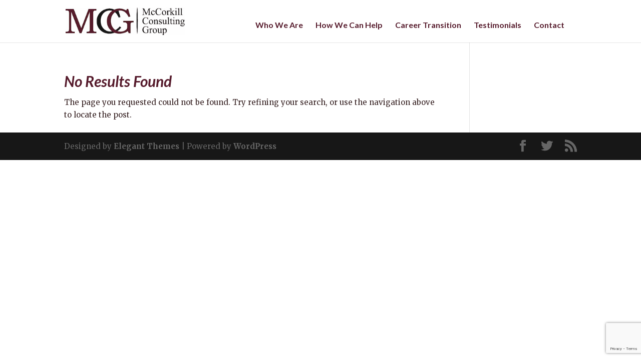

--- FILE ---
content_type: text/html; charset=utf-8
request_url: https://www.google.com/recaptcha/api2/anchor?ar=1&k=6LeBBoQUAAAAAHJa6YWKfvSGk5lIhlJAPE1i4g8q&co=aHR0cHM6Ly9tY2NvcmtpbGxjb25zdWx0aW5nLmNvbTo0NDM.&hl=en&v=PoyoqOPhxBO7pBk68S4YbpHZ&size=invisible&anchor-ms=20000&execute-ms=30000&cb=mwyckf1oolmo
body_size: 48499
content:
<!DOCTYPE HTML><html dir="ltr" lang="en"><head><meta http-equiv="Content-Type" content="text/html; charset=UTF-8">
<meta http-equiv="X-UA-Compatible" content="IE=edge">
<title>reCAPTCHA</title>
<style type="text/css">
/* cyrillic-ext */
@font-face {
  font-family: 'Roboto';
  font-style: normal;
  font-weight: 400;
  font-stretch: 100%;
  src: url(//fonts.gstatic.com/s/roboto/v48/KFO7CnqEu92Fr1ME7kSn66aGLdTylUAMa3GUBHMdazTgWw.woff2) format('woff2');
  unicode-range: U+0460-052F, U+1C80-1C8A, U+20B4, U+2DE0-2DFF, U+A640-A69F, U+FE2E-FE2F;
}
/* cyrillic */
@font-face {
  font-family: 'Roboto';
  font-style: normal;
  font-weight: 400;
  font-stretch: 100%;
  src: url(//fonts.gstatic.com/s/roboto/v48/KFO7CnqEu92Fr1ME7kSn66aGLdTylUAMa3iUBHMdazTgWw.woff2) format('woff2');
  unicode-range: U+0301, U+0400-045F, U+0490-0491, U+04B0-04B1, U+2116;
}
/* greek-ext */
@font-face {
  font-family: 'Roboto';
  font-style: normal;
  font-weight: 400;
  font-stretch: 100%;
  src: url(//fonts.gstatic.com/s/roboto/v48/KFO7CnqEu92Fr1ME7kSn66aGLdTylUAMa3CUBHMdazTgWw.woff2) format('woff2');
  unicode-range: U+1F00-1FFF;
}
/* greek */
@font-face {
  font-family: 'Roboto';
  font-style: normal;
  font-weight: 400;
  font-stretch: 100%;
  src: url(//fonts.gstatic.com/s/roboto/v48/KFO7CnqEu92Fr1ME7kSn66aGLdTylUAMa3-UBHMdazTgWw.woff2) format('woff2');
  unicode-range: U+0370-0377, U+037A-037F, U+0384-038A, U+038C, U+038E-03A1, U+03A3-03FF;
}
/* math */
@font-face {
  font-family: 'Roboto';
  font-style: normal;
  font-weight: 400;
  font-stretch: 100%;
  src: url(//fonts.gstatic.com/s/roboto/v48/KFO7CnqEu92Fr1ME7kSn66aGLdTylUAMawCUBHMdazTgWw.woff2) format('woff2');
  unicode-range: U+0302-0303, U+0305, U+0307-0308, U+0310, U+0312, U+0315, U+031A, U+0326-0327, U+032C, U+032F-0330, U+0332-0333, U+0338, U+033A, U+0346, U+034D, U+0391-03A1, U+03A3-03A9, U+03B1-03C9, U+03D1, U+03D5-03D6, U+03F0-03F1, U+03F4-03F5, U+2016-2017, U+2034-2038, U+203C, U+2040, U+2043, U+2047, U+2050, U+2057, U+205F, U+2070-2071, U+2074-208E, U+2090-209C, U+20D0-20DC, U+20E1, U+20E5-20EF, U+2100-2112, U+2114-2115, U+2117-2121, U+2123-214F, U+2190, U+2192, U+2194-21AE, U+21B0-21E5, U+21F1-21F2, U+21F4-2211, U+2213-2214, U+2216-22FF, U+2308-230B, U+2310, U+2319, U+231C-2321, U+2336-237A, U+237C, U+2395, U+239B-23B7, U+23D0, U+23DC-23E1, U+2474-2475, U+25AF, U+25B3, U+25B7, U+25BD, U+25C1, U+25CA, U+25CC, U+25FB, U+266D-266F, U+27C0-27FF, U+2900-2AFF, U+2B0E-2B11, U+2B30-2B4C, U+2BFE, U+3030, U+FF5B, U+FF5D, U+1D400-1D7FF, U+1EE00-1EEFF;
}
/* symbols */
@font-face {
  font-family: 'Roboto';
  font-style: normal;
  font-weight: 400;
  font-stretch: 100%;
  src: url(//fonts.gstatic.com/s/roboto/v48/KFO7CnqEu92Fr1ME7kSn66aGLdTylUAMaxKUBHMdazTgWw.woff2) format('woff2');
  unicode-range: U+0001-000C, U+000E-001F, U+007F-009F, U+20DD-20E0, U+20E2-20E4, U+2150-218F, U+2190, U+2192, U+2194-2199, U+21AF, U+21E6-21F0, U+21F3, U+2218-2219, U+2299, U+22C4-22C6, U+2300-243F, U+2440-244A, U+2460-24FF, U+25A0-27BF, U+2800-28FF, U+2921-2922, U+2981, U+29BF, U+29EB, U+2B00-2BFF, U+4DC0-4DFF, U+FFF9-FFFB, U+10140-1018E, U+10190-1019C, U+101A0, U+101D0-101FD, U+102E0-102FB, U+10E60-10E7E, U+1D2C0-1D2D3, U+1D2E0-1D37F, U+1F000-1F0FF, U+1F100-1F1AD, U+1F1E6-1F1FF, U+1F30D-1F30F, U+1F315, U+1F31C, U+1F31E, U+1F320-1F32C, U+1F336, U+1F378, U+1F37D, U+1F382, U+1F393-1F39F, U+1F3A7-1F3A8, U+1F3AC-1F3AF, U+1F3C2, U+1F3C4-1F3C6, U+1F3CA-1F3CE, U+1F3D4-1F3E0, U+1F3ED, U+1F3F1-1F3F3, U+1F3F5-1F3F7, U+1F408, U+1F415, U+1F41F, U+1F426, U+1F43F, U+1F441-1F442, U+1F444, U+1F446-1F449, U+1F44C-1F44E, U+1F453, U+1F46A, U+1F47D, U+1F4A3, U+1F4B0, U+1F4B3, U+1F4B9, U+1F4BB, U+1F4BF, U+1F4C8-1F4CB, U+1F4D6, U+1F4DA, U+1F4DF, U+1F4E3-1F4E6, U+1F4EA-1F4ED, U+1F4F7, U+1F4F9-1F4FB, U+1F4FD-1F4FE, U+1F503, U+1F507-1F50B, U+1F50D, U+1F512-1F513, U+1F53E-1F54A, U+1F54F-1F5FA, U+1F610, U+1F650-1F67F, U+1F687, U+1F68D, U+1F691, U+1F694, U+1F698, U+1F6AD, U+1F6B2, U+1F6B9-1F6BA, U+1F6BC, U+1F6C6-1F6CF, U+1F6D3-1F6D7, U+1F6E0-1F6EA, U+1F6F0-1F6F3, U+1F6F7-1F6FC, U+1F700-1F7FF, U+1F800-1F80B, U+1F810-1F847, U+1F850-1F859, U+1F860-1F887, U+1F890-1F8AD, U+1F8B0-1F8BB, U+1F8C0-1F8C1, U+1F900-1F90B, U+1F93B, U+1F946, U+1F984, U+1F996, U+1F9E9, U+1FA00-1FA6F, U+1FA70-1FA7C, U+1FA80-1FA89, U+1FA8F-1FAC6, U+1FACE-1FADC, U+1FADF-1FAE9, U+1FAF0-1FAF8, U+1FB00-1FBFF;
}
/* vietnamese */
@font-face {
  font-family: 'Roboto';
  font-style: normal;
  font-weight: 400;
  font-stretch: 100%;
  src: url(//fonts.gstatic.com/s/roboto/v48/KFO7CnqEu92Fr1ME7kSn66aGLdTylUAMa3OUBHMdazTgWw.woff2) format('woff2');
  unicode-range: U+0102-0103, U+0110-0111, U+0128-0129, U+0168-0169, U+01A0-01A1, U+01AF-01B0, U+0300-0301, U+0303-0304, U+0308-0309, U+0323, U+0329, U+1EA0-1EF9, U+20AB;
}
/* latin-ext */
@font-face {
  font-family: 'Roboto';
  font-style: normal;
  font-weight: 400;
  font-stretch: 100%;
  src: url(//fonts.gstatic.com/s/roboto/v48/KFO7CnqEu92Fr1ME7kSn66aGLdTylUAMa3KUBHMdazTgWw.woff2) format('woff2');
  unicode-range: U+0100-02BA, U+02BD-02C5, U+02C7-02CC, U+02CE-02D7, U+02DD-02FF, U+0304, U+0308, U+0329, U+1D00-1DBF, U+1E00-1E9F, U+1EF2-1EFF, U+2020, U+20A0-20AB, U+20AD-20C0, U+2113, U+2C60-2C7F, U+A720-A7FF;
}
/* latin */
@font-face {
  font-family: 'Roboto';
  font-style: normal;
  font-weight: 400;
  font-stretch: 100%;
  src: url(//fonts.gstatic.com/s/roboto/v48/KFO7CnqEu92Fr1ME7kSn66aGLdTylUAMa3yUBHMdazQ.woff2) format('woff2');
  unicode-range: U+0000-00FF, U+0131, U+0152-0153, U+02BB-02BC, U+02C6, U+02DA, U+02DC, U+0304, U+0308, U+0329, U+2000-206F, U+20AC, U+2122, U+2191, U+2193, U+2212, U+2215, U+FEFF, U+FFFD;
}
/* cyrillic-ext */
@font-face {
  font-family: 'Roboto';
  font-style: normal;
  font-weight: 500;
  font-stretch: 100%;
  src: url(//fonts.gstatic.com/s/roboto/v48/KFO7CnqEu92Fr1ME7kSn66aGLdTylUAMa3GUBHMdazTgWw.woff2) format('woff2');
  unicode-range: U+0460-052F, U+1C80-1C8A, U+20B4, U+2DE0-2DFF, U+A640-A69F, U+FE2E-FE2F;
}
/* cyrillic */
@font-face {
  font-family: 'Roboto';
  font-style: normal;
  font-weight: 500;
  font-stretch: 100%;
  src: url(//fonts.gstatic.com/s/roboto/v48/KFO7CnqEu92Fr1ME7kSn66aGLdTylUAMa3iUBHMdazTgWw.woff2) format('woff2');
  unicode-range: U+0301, U+0400-045F, U+0490-0491, U+04B0-04B1, U+2116;
}
/* greek-ext */
@font-face {
  font-family: 'Roboto';
  font-style: normal;
  font-weight: 500;
  font-stretch: 100%;
  src: url(//fonts.gstatic.com/s/roboto/v48/KFO7CnqEu92Fr1ME7kSn66aGLdTylUAMa3CUBHMdazTgWw.woff2) format('woff2');
  unicode-range: U+1F00-1FFF;
}
/* greek */
@font-face {
  font-family: 'Roboto';
  font-style: normal;
  font-weight: 500;
  font-stretch: 100%;
  src: url(//fonts.gstatic.com/s/roboto/v48/KFO7CnqEu92Fr1ME7kSn66aGLdTylUAMa3-UBHMdazTgWw.woff2) format('woff2');
  unicode-range: U+0370-0377, U+037A-037F, U+0384-038A, U+038C, U+038E-03A1, U+03A3-03FF;
}
/* math */
@font-face {
  font-family: 'Roboto';
  font-style: normal;
  font-weight: 500;
  font-stretch: 100%;
  src: url(//fonts.gstatic.com/s/roboto/v48/KFO7CnqEu92Fr1ME7kSn66aGLdTylUAMawCUBHMdazTgWw.woff2) format('woff2');
  unicode-range: U+0302-0303, U+0305, U+0307-0308, U+0310, U+0312, U+0315, U+031A, U+0326-0327, U+032C, U+032F-0330, U+0332-0333, U+0338, U+033A, U+0346, U+034D, U+0391-03A1, U+03A3-03A9, U+03B1-03C9, U+03D1, U+03D5-03D6, U+03F0-03F1, U+03F4-03F5, U+2016-2017, U+2034-2038, U+203C, U+2040, U+2043, U+2047, U+2050, U+2057, U+205F, U+2070-2071, U+2074-208E, U+2090-209C, U+20D0-20DC, U+20E1, U+20E5-20EF, U+2100-2112, U+2114-2115, U+2117-2121, U+2123-214F, U+2190, U+2192, U+2194-21AE, U+21B0-21E5, U+21F1-21F2, U+21F4-2211, U+2213-2214, U+2216-22FF, U+2308-230B, U+2310, U+2319, U+231C-2321, U+2336-237A, U+237C, U+2395, U+239B-23B7, U+23D0, U+23DC-23E1, U+2474-2475, U+25AF, U+25B3, U+25B7, U+25BD, U+25C1, U+25CA, U+25CC, U+25FB, U+266D-266F, U+27C0-27FF, U+2900-2AFF, U+2B0E-2B11, U+2B30-2B4C, U+2BFE, U+3030, U+FF5B, U+FF5D, U+1D400-1D7FF, U+1EE00-1EEFF;
}
/* symbols */
@font-face {
  font-family: 'Roboto';
  font-style: normal;
  font-weight: 500;
  font-stretch: 100%;
  src: url(//fonts.gstatic.com/s/roboto/v48/KFO7CnqEu92Fr1ME7kSn66aGLdTylUAMaxKUBHMdazTgWw.woff2) format('woff2');
  unicode-range: U+0001-000C, U+000E-001F, U+007F-009F, U+20DD-20E0, U+20E2-20E4, U+2150-218F, U+2190, U+2192, U+2194-2199, U+21AF, U+21E6-21F0, U+21F3, U+2218-2219, U+2299, U+22C4-22C6, U+2300-243F, U+2440-244A, U+2460-24FF, U+25A0-27BF, U+2800-28FF, U+2921-2922, U+2981, U+29BF, U+29EB, U+2B00-2BFF, U+4DC0-4DFF, U+FFF9-FFFB, U+10140-1018E, U+10190-1019C, U+101A0, U+101D0-101FD, U+102E0-102FB, U+10E60-10E7E, U+1D2C0-1D2D3, U+1D2E0-1D37F, U+1F000-1F0FF, U+1F100-1F1AD, U+1F1E6-1F1FF, U+1F30D-1F30F, U+1F315, U+1F31C, U+1F31E, U+1F320-1F32C, U+1F336, U+1F378, U+1F37D, U+1F382, U+1F393-1F39F, U+1F3A7-1F3A8, U+1F3AC-1F3AF, U+1F3C2, U+1F3C4-1F3C6, U+1F3CA-1F3CE, U+1F3D4-1F3E0, U+1F3ED, U+1F3F1-1F3F3, U+1F3F5-1F3F7, U+1F408, U+1F415, U+1F41F, U+1F426, U+1F43F, U+1F441-1F442, U+1F444, U+1F446-1F449, U+1F44C-1F44E, U+1F453, U+1F46A, U+1F47D, U+1F4A3, U+1F4B0, U+1F4B3, U+1F4B9, U+1F4BB, U+1F4BF, U+1F4C8-1F4CB, U+1F4D6, U+1F4DA, U+1F4DF, U+1F4E3-1F4E6, U+1F4EA-1F4ED, U+1F4F7, U+1F4F9-1F4FB, U+1F4FD-1F4FE, U+1F503, U+1F507-1F50B, U+1F50D, U+1F512-1F513, U+1F53E-1F54A, U+1F54F-1F5FA, U+1F610, U+1F650-1F67F, U+1F687, U+1F68D, U+1F691, U+1F694, U+1F698, U+1F6AD, U+1F6B2, U+1F6B9-1F6BA, U+1F6BC, U+1F6C6-1F6CF, U+1F6D3-1F6D7, U+1F6E0-1F6EA, U+1F6F0-1F6F3, U+1F6F7-1F6FC, U+1F700-1F7FF, U+1F800-1F80B, U+1F810-1F847, U+1F850-1F859, U+1F860-1F887, U+1F890-1F8AD, U+1F8B0-1F8BB, U+1F8C0-1F8C1, U+1F900-1F90B, U+1F93B, U+1F946, U+1F984, U+1F996, U+1F9E9, U+1FA00-1FA6F, U+1FA70-1FA7C, U+1FA80-1FA89, U+1FA8F-1FAC6, U+1FACE-1FADC, U+1FADF-1FAE9, U+1FAF0-1FAF8, U+1FB00-1FBFF;
}
/* vietnamese */
@font-face {
  font-family: 'Roboto';
  font-style: normal;
  font-weight: 500;
  font-stretch: 100%;
  src: url(//fonts.gstatic.com/s/roboto/v48/KFO7CnqEu92Fr1ME7kSn66aGLdTylUAMa3OUBHMdazTgWw.woff2) format('woff2');
  unicode-range: U+0102-0103, U+0110-0111, U+0128-0129, U+0168-0169, U+01A0-01A1, U+01AF-01B0, U+0300-0301, U+0303-0304, U+0308-0309, U+0323, U+0329, U+1EA0-1EF9, U+20AB;
}
/* latin-ext */
@font-face {
  font-family: 'Roboto';
  font-style: normal;
  font-weight: 500;
  font-stretch: 100%;
  src: url(//fonts.gstatic.com/s/roboto/v48/KFO7CnqEu92Fr1ME7kSn66aGLdTylUAMa3KUBHMdazTgWw.woff2) format('woff2');
  unicode-range: U+0100-02BA, U+02BD-02C5, U+02C7-02CC, U+02CE-02D7, U+02DD-02FF, U+0304, U+0308, U+0329, U+1D00-1DBF, U+1E00-1E9F, U+1EF2-1EFF, U+2020, U+20A0-20AB, U+20AD-20C0, U+2113, U+2C60-2C7F, U+A720-A7FF;
}
/* latin */
@font-face {
  font-family: 'Roboto';
  font-style: normal;
  font-weight: 500;
  font-stretch: 100%;
  src: url(//fonts.gstatic.com/s/roboto/v48/KFO7CnqEu92Fr1ME7kSn66aGLdTylUAMa3yUBHMdazQ.woff2) format('woff2');
  unicode-range: U+0000-00FF, U+0131, U+0152-0153, U+02BB-02BC, U+02C6, U+02DA, U+02DC, U+0304, U+0308, U+0329, U+2000-206F, U+20AC, U+2122, U+2191, U+2193, U+2212, U+2215, U+FEFF, U+FFFD;
}
/* cyrillic-ext */
@font-face {
  font-family: 'Roboto';
  font-style: normal;
  font-weight: 900;
  font-stretch: 100%;
  src: url(//fonts.gstatic.com/s/roboto/v48/KFO7CnqEu92Fr1ME7kSn66aGLdTylUAMa3GUBHMdazTgWw.woff2) format('woff2');
  unicode-range: U+0460-052F, U+1C80-1C8A, U+20B4, U+2DE0-2DFF, U+A640-A69F, U+FE2E-FE2F;
}
/* cyrillic */
@font-face {
  font-family: 'Roboto';
  font-style: normal;
  font-weight: 900;
  font-stretch: 100%;
  src: url(//fonts.gstatic.com/s/roboto/v48/KFO7CnqEu92Fr1ME7kSn66aGLdTylUAMa3iUBHMdazTgWw.woff2) format('woff2');
  unicode-range: U+0301, U+0400-045F, U+0490-0491, U+04B0-04B1, U+2116;
}
/* greek-ext */
@font-face {
  font-family: 'Roboto';
  font-style: normal;
  font-weight: 900;
  font-stretch: 100%;
  src: url(//fonts.gstatic.com/s/roboto/v48/KFO7CnqEu92Fr1ME7kSn66aGLdTylUAMa3CUBHMdazTgWw.woff2) format('woff2');
  unicode-range: U+1F00-1FFF;
}
/* greek */
@font-face {
  font-family: 'Roboto';
  font-style: normal;
  font-weight: 900;
  font-stretch: 100%;
  src: url(//fonts.gstatic.com/s/roboto/v48/KFO7CnqEu92Fr1ME7kSn66aGLdTylUAMa3-UBHMdazTgWw.woff2) format('woff2');
  unicode-range: U+0370-0377, U+037A-037F, U+0384-038A, U+038C, U+038E-03A1, U+03A3-03FF;
}
/* math */
@font-face {
  font-family: 'Roboto';
  font-style: normal;
  font-weight: 900;
  font-stretch: 100%;
  src: url(//fonts.gstatic.com/s/roboto/v48/KFO7CnqEu92Fr1ME7kSn66aGLdTylUAMawCUBHMdazTgWw.woff2) format('woff2');
  unicode-range: U+0302-0303, U+0305, U+0307-0308, U+0310, U+0312, U+0315, U+031A, U+0326-0327, U+032C, U+032F-0330, U+0332-0333, U+0338, U+033A, U+0346, U+034D, U+0391-03A1, U+03A3-03A9, U+03B1-03C9, U+03D1, U+03D5-03D6, U+03F0-03F1, U+03F4-03F5, U+2016-2017, U+2034-2038, U+203C, U+2040, U+2043, U+2047, U+2050, U+2057, U+205F, U+2070-2071, U+2074-208E, U+2090-209C, U+20D0-20DC, U+20E1, U+20E5-20EF, U+2100-2112, U+2114-2115, U+2117-2121, U+2123-214F, U+2190, U+2192, U+2194-21AE, U+21B0-21E5, U+21F1-21F2, U+21F4-2211, U+2213-2214, U+2216-22FF, U+2308-230B, U+2310, U+2319, U+231C-2321, U+2336-237A, U+237C, U+2395, U+239B-23B7, U+23D0, U+23DC-23E1, U+2474-2475, U+25AF, U+25B3, U+25B7, U+25BD, U+25C1, U+25CA, U+25CC, U+25FB, U+266D-266F, U+27C0-27FF, U+2900-2AFF, U+2B0E-2B11, U+2B30-2B4C, U+2BFE, U+3030, U+FF5B, U+FF5D, U+1D400-1D7FF, U+1EE00-1EEFF;
}
/* symbols */
@font-face {
  font-family: 'Roboto';
  font-style: normal;
  font-weight: 900;
  font-stretch: 100%;
  src: url(//fonts.gstatic.com/s/roboto/v48/KFO7CnqEu92Fr1ME7kSn66aGLdTylUAMaxKUBHMdazTgWw.woff2) format('woff2');
  unicode-range: U+0001-000C, U+000E-001F, U+007F-009F, U+20DD-20E0, U+20E2-20E4, U+2150-218F, U+2190, U+2192, U+2194-2199, U+21AF, U+21E6-21F0, U+21F3, U+2218-2219, U+2299, U+22C4-22C6, U+2300-243F, U+2440-244A, U+2460-24FF, U+25A0-27BF, U+2800-28FF, U+2921-2922, U+2981, U+29BF, U+29EB, U+2B00-2BFF, U+4DC0-4DFF, U+FFF9-FFFB, U+10140-1018E, U+10190-1019C, U+101A0, U+101D0-101FD, U+102E0-102FB, U+10E60-10E7E, U+1D2C0-1D2D3, U+1D2E0-1D37F, U+1F000-1F0FF, U+1F100-1F1AD, U+1F1E6-1F1FF, U+1F30D-1F30F, U+1F315, U+1F31C, U+1F31E, U+1F320-1F32C, U+1F336, U+1F378, U+1F37D, U+1F382, U+1F393-1F39F, U+1F3A7-1F3A8, U+1F3AC-1F3AF, U+1F3C2, U+1F3C4-1F3C6, U+1F3CA-1F3CE, U+1F3D4-1F3E0, U+1F3ED, U+1F3F1-1F3F3, U+1F3F5-1F3F7, U+1F408, U+1F415, U+1F41F, U+1F426, U+1F43F, U+1F441-1F442, U+1F444, U+1F446-1F449, U+1F44C-1F44E, U+1F453, U+1F46A, U+1F47D, U+1F4A3, U+1F4B0, U+1F4B3, U+1F4B9, U+1F4BB, U+1F4BF, U+1F4C8-1F4CB, U+1F4D6, U+1F4DA, U+1F4DF, U+1F4E3-1F4E6, U+1F4EA-1F4ED, U+1F4F7, U+1F4F9-1F4FB, U+1F4FD-1F4FE, U+1F503, U+1F507-1F50B, U+1F50D, U+1F512-1F513, U+1F53E-1F54A, U+1F54F-1F5FA, U+1F610, U+1F650-1F67F, U+1F687, U+1F68D, U+1F691, U+1F694, U+1F698, U+1F6AD, U+1F6B2, U+1F6B9-1F6BA, U+1F6BC, U+1F6C6-1F6CF, U+1F6D3-1F6D7, U+1F6E0-1F6EA, U+1F6F0-1F6F3, U+1F6F7-1F6FC, U+1F700-1F7FF, U+1F800-1F80B, U+1F810-1F847, U+1F850-1F859, U+1F860-1F887, U+1F890-1F8AD, U+1F8B0-1F8BB, U+1F8C0-1F8C1, U+1F900-1F90B, U+1F93B, U+1F946, U+1F984, U+1F996, U+1F9E9, U+1FA00-1FA6F, U+1FA70-1FA7C, U+1FA80-1FA89, U+1FA8F-1FAC6, U+1FACE-1FADC, U+1FADF-1FAE9, U+1FAF0-1FAF8, U+1FB00-1FBFF;
}
/* vietnamese */
@font-face {
  font-family: 'Roboto';
  font-style: normal;
  font-weight: 900;
  font-stretch: 100%;
  src: url(//fonts.gstatic.com/s/roboto/v48/KFO7CnqEu92Fr1ME7kSn66aGLdTylUAMa3OUBHMdazTgWw.woff2) format('woff2');
  unicode-range: U+0102-0103, U+0110-0111, U+0128-0129, U+0168-0169, U+01A0-01A1, U+01AF-01B0, U+0300-0301, U+0303-0304, U+0308-0309, U+0323, U+0329, U+1EA0-1EF9, U+20AB;
}
/* latin-ext */
@font-face {
  font-family: 'Roboto';
  font-style: normal;
  font-weight: 900;
  font-stretch: 100%;
  src: url(//fonts.gstatic.com/s/roboto/v48/KFO7CnqEu92Fr1ME7kSn66aGLdTylUAMa3KUBHMdazTgWw.woff2) format('woff2');
  unicode-range: U+0100-02BA, U+02BD-02C5, U+02C7-02CC, U+02CE-02D7, U+02DD-02FF, U+0304, U+0308, U+0329, U+1D00-1DBF, U+1E00-1E9F, U+1EF2-1EFF, U+2020, U+20A0-20AB, U+20AD-20C0, U+2113, U+2C60-2C7F, U+A720-A7FF;
}
/* latin */
@font-face {
  font-family: 'Roboto';
  font-style: normal;
  font-weight: 900;
  font-stretch: 100%;
  src: url(//fonts.gstatic.com/s/roboto/v48/KFO7CnqEu92Fr1ME7kSn66aGLdTylUAMa3yUBHMdazQ.woff2) format('woff2');
  unicode-range: U+0000-00FF, U+0131, U+0152-0153, U+02BB-02BC, U+02C6, U+02DA, U+02DC, U+0304, U+0308, U+0329, U+2000-206F, U+20AC, U+2122, U+2191, U+2193, U+2212, U+2215, U+FEFF, U+FFFD;
}

</style>
<link rel="stylesheet" type="text/css" href="https://www.gstatic.com/recaptcha/releases/PoyoqOPhxBO7pBk68S4YbpHZ/styles__ltr.css">
<script nonce="nIo4L8ONqBqjhOjRoOE2PQ" type="text/javascript">window['__recaptcha_api'] = 'https://www.google.com/recaptcha/api2/';</script>
<script type="text/javascript" src="https://www.gstatic.com/recaptcha/releases/PoyoqOPhxBO7pBk68S4YbpHZ/recaptcha__en.js" nonce="nIo4L8ONqBqjhOjRoOE2PQ">
      
    </script></head>
<body><div id="rc-anchor-alert" class="rc-anchor-alert"></div>
<input type="hidden" id="recaptcha-token" value="[base64]">
<script type="text/javascript" nonce="nIo4L8ONqBqjhOjRoOE2PQ">
      recaptcha.anchor.Main.init("[\x22ainput\x22,[\x22bgdata\x22,\x22\x22,\[base64]/[base64]/[base64]/[base64]/cjw8ejpyPj4+eil9Y2F0Y2gobCl7dGhyb3cgbDt9fSxIPWZ1bmN0aW9uKHcsdCx6KXtpZih3PT0xOTR8fHc9PTIwOCl0LnZbd10/dC52W3ddLmNvbmNhdCh6KTp0LnZbd109b2Yoeix0KTtlbHNle2lmKHQuYkImJnchPTMxNylyZXR1cm47dz09NjZ8fHc9PTEyMnx8dz09NDcwfHx3PT00NHx8dz09NDE2fHx3PT0zOTd8fHc9PTQyMXx8dz09Njh8fHc9PTcwfHx3PT0xODQ/[base64]/[base64]/[base64]/bmV3IGRbVl0oSlswXSk6cD09Mj9uZXcgZFtWXShKWzBdLEpbMV0pOnA9PTM/bmV3IGRbVl0oSlswXSxKWzFdLEpbMl0pOnA9PTQ/[base64]/[base64]/[base64]/[base64]\x22,\[base64]\\u003d\\u003d\x22,\x22LjrDnsOiw7QHwoTDhkYCNW45FcOKwpYYV8Kyw78jfEPCtMKIRFbDhcOLw4hJw5vDrMKrw6pcagI2w6fChTVBw4VjSTk3w6XDqMKTw4/[base64]/bcKtScOew5XCsXvClMKPwpN/wo7CmHdxw6fDpMKyPgIewqzCgizDqw/CvcOtwr/Cr0Uvwr9ewpzCq8OJK8KtQ8OLdHFvOyw9SMKEwpwSw7QbanceUMOEClUQLTvDiSdzb8O4NB4aPMK2IUbCn27CinQRw5Zvw67CncO9w7l7wq/DszMvOANpwqrCqcOuw6LClnnDly/DqMOEwrdLw4TCsBxFwpbCoh/[base64]/DkMO4wrDDq8O1bkYLwpzDn8K8wp0rRHXDosO2bm/DrcOGRULDs8OCw5Q3csOdYcKwwpc/SVLDssKtw6PDiz3CicKSw7bCpG7DusKtwrMxXVZVHF4Iwo/Dq8OnXgjDpAEXRMOyw79dw60Ow7dQLXfCl8ObJ0DCvMKCGcOzw6bDvx18w6/Ck2l7wrZewrvDnwfDpcOmwpVUKsKywp/DvcOfw6bCqMKxwqNfIxXDmBhIe8OJwozCp8Kow43DssKaw7jCq8KLM8OKdUvCrMO0woY3FVZUHMORMFHCiMKAwoLCtcOkb8Kzwr3DpHHDgMK4wq3DgEdAw67CmMKrMcOAKMOGZEBuGMKlfSN/CybCoWVOw75ELyBEFcOYw43DgW3Dq2LDrMO9CMOCTMOywrfChMKZwqnCgA8ew6xaw7gRUncYwrjDucK7GlgtWsOswq5HUcKkwo3CsSDDpsK4C8KDTcKWTsKbaMKbw4JHwrNpw5Efw6gUwq8bUi/DnQfCsVpbw6Adw4AYLCzCrsK1wpLCmcOsC2TDlgXDkcK1wo3CtDZFw4vDh8KkO8KwRsOAwrzDm21SwofChCPDqMOCwqXCqcK6BMK2Bhklw77CimVYwosXwrFGDVZYfF7DjsO1wqRwWShbw6nCthHDmg/[base64]/Ckl9lEn5BV8OuQcOtw7dcZkbCpANnJ8KFdzAGwpwowrXDgsKQGsKIwoTCssKtw5ZUw51vJsKyJ3vDg8ODUMO+w4fDmQjCmMONwosKMsOHPAzCoMOEDEJaMMOCw6rCuzLDkMOFHUcGwqHDiEPCmcO0wqTDjsObcTjDucK8wrjDvXvDvlIyw4/DmcKSwokPw7k/wrTCjsKNwpjDjXfDgcONwoHDulpDwppfwq4Dw7fDvMKcTsKzw5EwPMOzXMK3Tj/Cu8KSwowjw4TCjSHCpA8hfjzCoxoHwr7DtRY3SzPCg2rCl8ONRcKNwrcxeFjDs8KoKHQFwrfCp8OSw7DCqsKiOsOAwoZdEG/CrcOdKlNhw6jCmG7ClcKzw67DgU/DjHPCt8K0VglCBsKQwr1fLlTDusKFwrA5KXnCvsKpSMK3DhoqD8KyczQcFMKnNMKjOl4FW8KRw7/DqcOFGMK+Zygow6fDuxgmw5TDjQbDgMKYw7gcFkfChsKHUcKECMOgLsKRCQhRw5Ysw7XDqTTCmMOzHmvCicOwwo/[base64]/wpI8w6DCth5twpwkw7U+wqAxYgvCmwB5w5o4VcOpccOvc8Kvw6hMLsKudcKDw7/CoMOlaMKSw63CmjA5XDbCgE/[base64]/[base64]/Cp8OLTMO9BEB9QhlWWjdAwrPDlSpsDMKowqbDtSjCgRFjw48bw7A8N2E5w4zCvnbCuFbDpcKDw512w4oXesKHw7cpwrnCksKtJXXDl8OxUMKFAcK+w6rDo8K4w6bCqQLDhQ8mJB/[base64]/TXvDncKUw5DDpS9WwpDCi8Ohwp5Fw43CuMOww4fDqsOZNcKyTEVGSMKzwpUFXWrCgsOIwr/Cim3Dq8O/w6XCrMOVaE1daw/CrTHCmMKfPnjDiz/DkDXDt8OIwqptwoduwrjDjMKHwoTCpsKNWGTDusKgwo1CHiAwwp9iFMKnOcKXCMKEwo4Aw6rChcKew4xTfsO5wpfDq3x8wp3DncOXB8K/wpQpK8OlZcK0XMOEc8KAwp3DhVjDqsKKDMK1YTrCjwfDmXYqwrF4w5/Cr33CpmzCksKgX8OxdRXDnsKkFMOPX8KPaB7Cg8KswrDCp3UIGsOvT8O/w4bDlibCiMOdw4zCrsOEG8Khw5HCkMOUw4PDihEGEMKjSsOMIyxKYMODeSTDnhbDk8OZTMOMWcOuwqnChsK4fxrCmMKZw63CjB0cwq7CtUY5E8OWQR4cwqPDvBjCosKJw7PCksK5w6AYNcKYwo7DvMKpC8K5wpg5woXCmMKHwrzCmsOtOi0/wphMKmnDhnzClm3CqhTCsFnDkcOgbVMDw4LCqC/DgUQzNAvCu8K6PcObwo3CiMK+IMOvw7vDg8OLw7YXL29ndxcqRxJtw4LDqcOXw67Dl0waAT0gwo7CmhR1XsOncW5/[base64]/Nk1CFcO1w4jDkV44w7rChMOGeMOmw7BcO8OraW7CucOowpHCuCHCvjhhwocHT1Rew4jChx9/w5lmw5bCiMKDw6/[base64]/wqZNBk9cO8OTw7NYTMOYw7zCjMOeEMKfCMOWwrvClGksIhwJw61JfmDDgh7DhGV+wpLDn2IJYcOzw6HDgsOVwptVw5zChEl1OsK0e8KMwo9hw7TDmsO9wq7CrsK5w7/CrMKybG/CsS94ecOFPlF/[base64]/CtMO7acOeMMOYwrDCjcOnw4/Co0nDk20wesOmRcK+P8OjKMOKI8KBw7kawqdPwpnDvsOUejhgVcKLw7nCvHjDinFfA8OqGjgDCkvDrFIdEWvCiSPDhcOgw7/DlG9YwrrDuEs3H3lAeMOKwrsnw4lZw4NcBGjCoHsuwpJcf37CpwrDrQTDqsO+w5zCki1yMsOVwo/DhMKKPnIWT3JOwokBRsOwwp7Cmnh/wopYbBcPwqVqw6vCqwQvSBx9w5BkUsO8H8KJwoTCh8K1w5Znw4fCogLCpMOhwrdKCcKJwoRMw7ZAAFp9w78oT8O3OyfDtsOhcMOTfMK4KMKLE8OYczvCgMOMFMOkw7kYGz94worChG/DpyXDncOgAybDqUM+wr59GMKuwp45w50bZsOtH8K1ESQ7LwwOw6AKw4LDsDDDu0I/[base64]/bsORw5ILw54Qw5LChw9Cw6A+wpTDhVZNKsKjOMO6AmXDhUdvVcO7wopqwp/ChAdswp9Lwr4AVsKxw6pNworDvcK1wrA7QnrCnlfCtMO5ekvCqMKiQlDCk8Kiwr0DYl0SMxoTw64eZ8KWPDlcDFI/PMOPCcKlw7UDQSzDgS4+w6wgwrRxw7TCjEnCkcK1RB8YKsKhGXFUJ1XDvF4wdsK0w4lzesKYVxTCjx8jcxfDr8O7wpTCn8OIw4HDinDDu8KfHF/CscOCw77CqcK+w5pdE3cHw6thD8K4wpV/w4cqJ8KUBCjDusKjw77Dg8ORwofDuD1gw5wAFcOkw5fDmzLCtsOuOcKvwpxFw4MBwp5uwq5gGGDDlmpYw58DZ8KJw4ZEN8OtR8OrD2xew5rDvFHCuHXCogvDkXrCgjHDrHwFDz/Dn27Cs0cebsKrwrcNwqlfwr4TwrNyw7RlfcOYKjvDkkxnFsKew74jSwtEw7ADM8Kmw6ddw4LCs8OrwrZHDMOSwpgBDMKmwoTDrcKCw6DCmRdvw5rCijwjQcKlKsK0W8KGwpNBwr4Dwpp9DnvCj8OVNV/[base64]/[base64]/wrPDrgvDo3UnZ3l7wp7CoSLCgxbCmQlEw7XClzLCtR8yw7YBw5TDoALCtcKnS8KOwpnDucO6w6tWOhN3w79HbsKqwpLCjmPCpcKsw4MHwqPDhMKWwpfCogFqwq/DkS9XYMKKBwpvw6DDkMOBw7XCiC5VW8K5BcO2w4Jbc8OyPnJ3wogjZ8Ojw6tRw5IUw4PCqUYPw7zDnMKnw5jDhcOMM00EEMOpGTXDiHLDvCVLwrvCt8KpwqDCuQ7DlsKnejPDjMK+wrXCssO7bhPCgXrCmEoCw7/Dh8KlK8K0e8KCwoV5wrPDg8Kpwo9Qw7nDqcKjwqHCnTDDkUpJQMOfwpgLHlzCpcK9w67CgcOOwoLChm/Cr8Ozw4TCkibDocKQw43CncKiw7FeOh5vCcOpwqYRwrAjNcO0KxgxV8KFLkTDssOrJ8Kgw4jCvBnDvRNzSHhOwpPDkC0xflfCpMKEHSTDicOmw7J0Iy7CrzfDicO+w5Qzw4rDkMO/YSnDhsOQw7krb8KuwpbDsMKlGjk9ElrDuHZKwrR5JcO8CMOOwq4iwqodw77CgMOpDMKywrxIwobCj8KbwrYHw5zCs0PDqsONLXEqwrXCp2c6KsKxRcKQwp3DrsOLw7nDsE/CksOHRHwew5TDoVvCilPDq3rDm8O5wpo1wqbCsMOFwoVvRBhMWcO9b24ZwqvDtgd7TkZMaMOvA8O7wqDDvDdtwqLDugpGw6/DmMOXwp1twqrCtTbCs3DCsMKwcsKJKMOiw5AOwpROwobCisOUTlhlVzzCkMKCw51vw4zCoh07w7R6LMK4wq3DhsKJPsKKwqvDjcO/wpMSw5JHOVBiw5McIA7CgmPDucO7Pn/CpWTDiyFsC8O9w7PDvk03wqnCvMKmHmBxw6bDtcOfd8KUNRLDsB7CqjwnwqV9aDvCqsORw6o+IUvDlQPDlsOWGXrCscKgFhBcNcKVCUM7w6zDm8KHSU8swoV3ZAtJw6EwBFHDr8KnwpAkA8Opw6DCh8OhCC3CrsOsw6rDrRTCrsOYw5MhwowmI3XCi8K/CsOuZhnCtsK6OmTCiMOdwppkWgcvw7knCWp4dcOqw754woXCtMOjw6h0Vh/CklgFwpRsw5hVwpJcw51Kw5LDpsKuw48/WMKMDX7DtMK3wqNow53Do3HDpMOMwqUqIUZGw5HDl8Kbw6NSIhx7w5vCqWPCnsOdesOZw6TCgHt3wrJhwro/wpvCr8Kgw5lkbBTDoCLDqR/[base64]/EVZpMXXDlsOcAC1aw6h7w65WJkJGw4fDj8OtDRdGRsOcPABhJC8ROcOSJcOPFMKgLMKDwpc9wo53wo0bwoMXw5IXPzc7HiRzw6MKIRfDiMKowrZHwo3CuW7CqmfDnsOFwrfCrzbCkcOCPMKSw68hwrLCmGRjPQokZMK/OhpeJsO/[base64]/CuzNOw7fClMKUwrdjw7oUwqwmd8OpYQjDpnHDr8O2wokZwpHDosOwVkXCisK7wrbCiG9HO8Kbw4xOwrjCs8K9LcKxGw/Cvi3CoyDDoGA+RcK8dRLDhsKgwo9zwr5GbcKdwp7CvjnDr8K8JUTCsiU/CcK8e8K/OWXCmBjCsnrDgGRuZMKcwrHDrT1IP2FSdj9hR2Bnw4phGTrDnVXCqcO+w5jCslk0RnTDmB8EAHvChsOrw7AEc8KPTiQtwr9JQyxxw5/DjMO/w4nCjTggwqhcZzsawqR4w6TChyBywrxJPsK4wojCssOLwqQXw4lMNMOFwq/CpMK6GcOYw53Dpl3DnFPCssKAwqrCmgwyG1NywoXDiH7DpMKJACbCiiZQw5DDhyrCmi4Yw6Zfwr/DpsOewpMzwofCgDTDmsOnwoEGCgUfwq8xJMK/w4/CnULDgBrDijvCrMObwqRgwqPDmcOkwqrCkQIwfMOfwqbDpMKTwr4iLX7DgsOnwp09f8KmwrrCnsOnwr3CsMKxw7TDuk/DncK1wqc6w4hDw7ZHL8OpV8OVwpZAMMOEw6rChcOlwrQNVTJoclvDmRbConXDqBTCmwohEMKCRMO0ZMK7aQZ9w644GhbCtC3CoMOzM8KIw7bCqEUSwrdWAMOaGMKawpB4U8KDZ8KEODVLw7BdcR5qecO6w7jDvT/CgzYGw7TDksKURcOIw4bDjCvCkcOvXcK8DmBcLMKLDCRawoRowosbw4kvw6wjw54XV8O2wpxiw5PDk8O+w6EWw7bDtjEAUcKFLMOWfcKTw5rDrQ0tVMKsCsKCXS3CnVrDqn/DlF9oY1PCtjIQw6TDl0LCjyweR8KXwpjDsMOaw7bDvBxiIsOLEy0+w6VKw6zDsArCt8Kgw4M2w5/[base64]/[base64]/CvsO5AsOgw5Jmw45qDsOCw4Z/wpA4YG5owpRjw6nDl8OTwr0qwq3DsMKSw7pMwoPDr0HDnMKKwpTDqmcNRcKNw57DlFBqw6lRVMO5w54iHMKeJwttw5AyOcOSFDlaw7IHw6MwwqVlfSx6KxjDvMKPbQPCixsVw6nDk8K2wrXDtUPDkGjCh8K3w5ojw4PDhXBtDMOnw6p6w5XCkjTDsjfDisKow4jCmA/CiMOBwrjDoWPDq8O7wrbCnMKkwoDDsUEGWsOIw446w5bDp8OxdETDscOoDX/CrRnDpyAWw7DDijvDqjTDk8KhEAfCrsK/w55mWsKrEEgTJQrDlntvwr5HDhTCnnHDiMOmwr50woxuwqJvGsOEw6lFCMKiw6k5QjkXw5/CisOnKsO9YDg/wq1dZMKVwq1CN0tkwp3DicKhw6g5bzrCn8OHOMKCwoPCucKPw6vDtzDCqMKjRhnDtFHCtmHDgyQqEcKlwp/CrWvCgCQAHgzCqykOw4jDu8O2Ilg8w5ZcwpAqwojDgMOUw7Q3wrMswrbClsKYDsO1U8KVA8K3w6rDvMK4w6Y3AMOLAHksw4fCusKYNX5mQ1hNfw5Lw4zCkl8EAQtAbFrDmhTDtADDqGwRwqDCu2k/w4nClHvChsOBw6Y9bAEmL8O8J0LDocKfwoArIC7DtWo/w53Di8K8XcOSOjfDqlUcw6AAwpcgIsOTNsO6w6PDlsOlwpFkOQJJfnjDohzDpSnDhcK+w5krYMKjwp3Dl10oPj/DnB3DgcKEw5HDsjQVw43CuMOCesO0cEsAw4DDlmENwopuTMOMwqrCl3HCgMKAwrwcLcOyw4HDgiTDhA/[base64]/Cu0vDrggRw7PCuQPCkwkgXVTCvGJIwrHDtsOcw73DqAwOw77CscOJw4LCljsfHcKHwrVTwr1OOcOAByzCqsOvGcKTVFLCjsKpwocVw58UesOaw7DCrRdxw7jDhcOQczzCizEVw7Fgw5PDpMOVw6Q+wqnCgH4twpgyw5cdMS/CrsOoVsO1IsONbMKDXMKLPUtSQSx5cV7CisOswonCs1cEw7pFw5bDvsOhIsOiwoLCrRpCwp12b1XDvw/[base64]/DvMKdCsK+QMOdwo9RwrzClBJDwpl9SgjDu09dwpgaMzXDrsO0MTAjfUjDnsK9VwbCqmbDuzh7ARVYwq/CpkHDrWlCwo7ChTQewqgowoseP8Oow7pHA1/Dp8KNw7tlAAEoMcO5w7TDrHoKNgjDijvCgMO7woxdw5TDnjPDuMOpWMOGwoPCmsO7w5VHw4dCw5/DrMOAwr9uwpNxwrTChMKeIsKiTcO9VxExI8O4wpvCmcO9LMK+w7vCp3DDj8KzZy7Dm8OCCRNiwpF9fMORZsO5IsOYEsONwqbDuwIawq0jw4RMwrR5w6fCgsKKwpvDvm/Dul/Dgk1+bcKbbMO1wq9Bw6bDmgbDnMOBXsOrw6Q8cisUw7M3wpoJR8KCw6UvES82w7HCnmseacObTG/[base64]/DrC98wqo7w7rCkMOIcsKPLsOFw6Jfw7BSEcKVwrXClcKKRxbChlfDj0IzwpbDi2NSSMKmFRIQHVISw5zCkMKDHEdscirCrMKXwq5Sw7HCgcO/XMOYRsKzwpXCqQ5aaFbDrSgkwqsyw5LDs8ONWCx5wo7CtmFUw4vCnsOIKsOtcsKlWzJyw7TDrg3CkkLCjEJxRcK/[base64]/ETZzw689w4fDvMO9PMOgw6nCmcKSw70Ww4RFwrVTw7vDicKzUMK6bF7CpcKnRVYQAn7CpwRVRg/CkcKhSMOcwpkLw6BVw5NCw4zCtMKxwpZlw6vDu8O+w5x+w4/Dr8OdwoUBYMOPK8OTJ8OJD2F5CwHCu8K8BsKSw7LDjcKzw4PClWcnwq3CtkcrM3nClWjDh3bCkMOvQhzCosOIGUs5w5HClMOowrdnUcOOw5Yww50Owo0pFzpGNsKuwqx1wp/DmUXDh8KRWlDCmTLDjMK4wqNLbWhtMBjCtsO8C8KhZcKDasKfw79CwrnDhMOWAMOow4BYPsOfNkrDqAAawrvCicOnwpo+wpzDpcO7wr8/JcOdfMOLIsOnfsOMPQbDpi5/wq9uwojDgg9vwpfCjMO6wrnDvjdSVMOWw7dFRxwSwop+w51xNsKecsKHw5XDlz0UHcKWB1/CoCI5w5UmT1vCs8KNw7cJwq7Dp8KyJ1tUwq5UbEZtwp9PY8Ozwok1KcO2wrHCqB5jwp/CtMKmw4cvXlRoE8OgCj5PwpMzP8KgworDoMKRw6Arw7fDok8qw4hWwpN0RSwqBsKiFm3DqwPCjMOpw6RSw4cpw7MCTFJgRcK9OADDtcK+ccOdeksXUmjCjX9Tw6DDv3sNLsKzw7Jdw7pTwpo6wqFuWWA/MMOVU8K6w556w7ogw63DicKmAMKgw5NBLh0mY8KpwphQWSEDbDgZwpzDlMOTF8KpKMOHFSnCgiPCvMOjNcKKKGF1w57DnsOLaMKuwrcIKsKxA2zCk8O/w5rCh03DpTRXw4/Ck8OJw70GMFB0GcKPPxvCsDzChUc9wpzDkMO1w7TDuAjDtQBuIF9rfsKKwpMNA8OAw4d5wqwOLsKjw4nCksO3w4c7w5fCvzl8FDPCicOlw4dTccKxw7/Dl8Kdw77DgBJrwo1iTxIkRVQLw4B3wpFmw5RFM8OyOsOOw5nDjgJsHMOPw43DtcO4O15Zwp7ChHzDsRrDuxrCqcOOXghBC8OPS8Ojwppsw73ChyrDkMOlw7TCocOOw5IUXTNvWcOydWfCvsOeKR4Hw7VFwq/DtsKHw6TCuMOfwq/CtjZ4w7bCtsK2wqgYwp3DuQh4wpHDjcKHw7cDwr4+D8K3HcOow4nDol18ZQR7wpDDgcKrwr7Dr3HDmGrCpCHCnCbDmCXDjW5bwp03R2LCicOCw4LDl8Krw4BiQjXCk8OKwozDnnlWDMK0w6/[base64]/DmR3CvEDDnMKEw6hELsOpSlUhasK1CMKOF8OpLGUnEMKYwrA3VlLCjsKAB8OCw7IFwq00RWpxw6NqwojDi8KSWsKnwr4mw5PDk8Kmw57Dk2codsKVwqzDmX/CmcOCwp0/[base64]/w7fCuBllGcOVwq7DpBHCiT9tw6zCmV1pwovCgsKCf8OiVMKlw6nCoXVVVzTDjFZew6dpXiXCsTIXw6nCrsKCe0MdwrlHwpJWwpgNwrASBcOUfsODwpcjw70xQXLDhmYgO8OowrXCvioOw4EZwonDqcOUOsKNEMOyOmIJwqc7woDDnMO/[base64]/CscOGVlfCqxzDjcOYwoTCp8KgJFPCnnrDiU/CnsO8BnbDlhsbCk7Ctz44w43DvsKvezLDvyAEw6bCisKKw4/[base64]/DocKzDmU5I2vClR9Qw48fYkZwwpldwrsBYEvDv8ORw6rCmWsyasORG8KeRsO2THYRD8KrM8Krwqdmw6LChDxWEDXDlyYaL8KUZVdvLygIHm0JKy3CvUXDqnrDjBgpw6YPwqpbaMK2SnYjL8K9w5TCscOOw53ClVl2w6g5QsK/dcOkZU7CoAlQwq9yMUnDmyDCu8ONw7nDgnZRVyDDvxBYWsObwrMEFAc6CngRZD5QbyvDokTCjMKRVSvCkTXCnALCoQDCpRrDpRDDvDzCgsODIsKjNXDDsMO8c0MiHjpgITbDgWMqFzBUb8Knw4TDocOXfsORY8OVFcK/ejZXIXBnw7rCucOFFnlOw5jDl1rCpsOEw73DuFvCsFoQw79JwqwFNsKVwpbDlFwxwqLDpkjCpMKHAMOOw7wOFsKXaDhTPMKhw6RCwpTDhwrChsOqw53DisKBwoccw4XChmDDs8K6aMOxw4rCjMOOwoDCh0XCmXdqW07CrggIw6oZw7zCpG3Dj8KMw4/DhBk3KcKNw7bDq8KtHMOXw74DwpHDl8KUw7XCm8O8wqrCrcOGa0t4dCQQwqxKFsOLc8KgH1QBbjMKwoHDq8OUwoQgwqjDujFQwp0cw6fDowjDlyw/wonDjwbDncKHWisGdRXCv8KoesOmwqQibsO+wq/CvRXCiMKoAsKfMwHDjk0mwp3CuD/CvxMCTcK8wonDnSfCvsOyDcKiVm8dQ8OGw6EpVGjCuAzCl1hXPMOeI8Oswr3DsALDlMKcRDXDg3XCmwcIJMKKw5/CpS7CvzrCsk3DuUnDmkDCjzpjECPCuMKnBMKowoTCmMO/TwUdwqvDksOKwqkyCh0TN8OVwpJkLcOdw7pKw7TCsMKNHmcjwpnCqDxEw4TDiUB3wqEiwrd/UVnChcOPwqHCq8KpFw3DtUPDu8KxJcOzwoxDfnTDg3/DqVQNH8O6w694ZMKBNQLDhQLCrTsUw6URNjHDosOywoIewpbCllvDrlksBEc4acOrX24Vw4pENcObw5F8wrZ/bT8rw6oPw4LDi8OmMsOIw6rCpy3Dh3Y+YnHDk8KtNyV6wojDrh/DncOSwqklE2zDnsO+IT7CqsK/[base64]/aFpPwofDpi02wpoZw4PDmkHDlMOxZsKJKynDt8Kpw6LDpzFCwrgZPDMlw6w8AcKmOMKawoFzfl4jwogdfV3Cu10/R8OhfSgqbsKfw4TCgz5rX8KzdMKqQsO9GxTDqFfChsOVwq/Cg8OwwoHDrcO9VcKnwogFaMKFw7MmwoHCpQ45wq9Qw5DDpS/[base64]/Cmg44wqp4w77CqcKcIsK1SsO0aRN4woE0SMKjNl4Zwr7DmRPDqVRFwodlFBzCjMKCH01sXz/ChsOxwrEdHcKww4/CrsOlw4rDoR0lYD7ClMKiw6LCgkV6wrHDvsK1wpkpwr7CrcKJwrvCrsKpFQspwqLCtHTDlHQcwo/CqcKXwpIxBsKVw6NOPsKmwo8SL8KJwpzDssKzXsOWMMKCw63Cp2rDj8Kdw4QpRMO1CsK7IcOEwqjCucKOJ8OkUFXDuyp6w618w7/Dp8O5GMOtEMO7IMOlEHBYYgzCtgDCjsKnAHRiw5E2w5XDqUpzcSbCsh9oVMOuA8Ofw6/DisOhwpLCtArCoWjDultww4vCigPCtcK2wqnDjR/DqMKVwp4FwqRTw6NdwrceHHjCkCPDsCQOw7HCi31vDcOkwpMGwrxfGcK9wr/[base64]/CjTBAw5XDtiDCocKzw7bCo3lHHGAQwrXDq1vCjsO0w65/[base64]/CqMK3Q8KkGcK+w7V7wonDtlnCrcO0bX4/GirDi8K0TcOkwqfDvMKtMA/CtEfDvEV1wrPCg8Ozw5IqwozCkn/DrCLDvgtaUXpBC8KqXsKCeMKtwqVDwo0leFfDgk8RwrB5I2rCusOAwqNHc8KvwqgZZxlDwpxbw7o3T8OiPhHDi244esOVX1IIasK9wr1Iw6DDm8KYcwHDhw7DvSrCpsOrHwTCisOWw4PDlnHCjMOPwo7DtBl4w4PCn8OkHQpmwqAcw6cBJTPDnEZJHcO4wqd+wr/DmRZnwqt0ecODYMKmwr7CqcK5wp7Ct1MAwqlKwrnCoMOKwoXDlULDmsO8UsKFwprCvCBieFEgMjnClsK3wqUyw4dWwoVjNcOSHMK2w5XDgwPCsRc8w6l0FUbDmcKuw7YfUBUqAcKxwqQGXMKHT049w7kcwoBkXyLCnsOqw4LCtsOka1hUw7jDlsK5wpLDpC/Do2vDoHrCicOOw41Bw5s6w67DtCvCuzUuwqoobybDu8K1PhXDpcKqMT/CusOESsKYCRzDqcK3wq7CqH8CAMOAw6DCoAcRw7lVwrXDjglkw6UzTwF1fcO7w44Dw5Agw65kJnFqw4wNwrBDTGYSLcOHw6vDmGhHw4dOZEw9bnnDiMKxw61yQ8O9McKxAcKHPsKgwoHCmjchw7nClcKMcMKzw75VLMOXCANOKG5IwqpGwpd2HcOdD3bDtC4LB8Khwp/DtMKMwqYDGR7Dv8OTXlYJC8KAwqHClsKHw6HDg8OYwqfDlMOzw5zCq3pDb8KPwpcVZwAbw73DgibDi8Ofw7HDnsK9VcOswozCuMK5wp3CuRp5wo8LQMOQw61awqZfw4LDiMOeSUPCi1/CjQ8IwpoIGsKVwpTDuMKbc8OOw7vCq8Kzw4FkES3Dg8KcwpTCqcOSZgfDtV10w5fDpyM6w7DDknDCvwV4f1RNWcORMARZVFDDqHvCsMOnwqjCqsOZDBLDiGTCligRYgLCjcOUw657w5FQwr5rwoxRZAXCrFrCicOcRcOxG8KoLxBjwp/DpFVSw4HCpl7Cp8OHC8OIcwXCksO1w67Dj8KQw7YJw4jCgMOuwp3CrHhbwrplBEXDjMKZwpbCmcK1XTIrMQkdwrECQMKDwopCPsO2wpnDr8OkwrfDmcKtw5sXw7rDk8OWw59Cwr52wo/[base64]/DmToxwqrCr1cswrvCssKhSsK7wo3Cu8OHdRHDiMKhZsOqM8OHw7kiPsOGWF7DqcOYCyXDosOIwpfDnsOwG8KNw7rDrg/CvMOrWMK9wrsHHwnCg8OJHcK5wqhnwpZGw6UrT8KdekdNwrl2w4MHFsKDw6DDjlEFfsOVdShcwrnDsMOEwpo/w585w6Y7wrfDl8K5C8OcDcOgwolYw7vCpEDCscOnTHhDRsOOBcKebwxNez7Dn8KZZsKOwrkkOcKvw7hCwqFcw79KfcOVw7nCssOZwolQJ8KWQ8OaVzjDu8O8wqXDrMKSwpDColJ/W8K1wrDCsmMEwpbDocOKPsOWw6jCgsO/FnNKw57CrjMXwr7Cv8K+YyscesOVcxPDoMO1wpbDi116NcKbDHvDnMKccwQ+U8O2e3Fsw6LCuDkMw5lyInzDlsK6wrPDjMOgw6XDncOFQsKKw63DssK/EcO0w7/DrcOZwrPDoFsVG8KYwo7DscOSw4AjFGY6bsORw6bCjhlww5lkw7DDsFJAwqLDnHvCocKkw6TDosOCwrjCk8KlW8OnJsK1fMORw6B1wrU3w6t4w53CssOCw68MeMKpB0fDoyHDljXDkcKGwoXChVXCuMOrW25zRwbCvSnCkcOEBMKhZHLCu8K/HGklQ8OISFjCqcOrK8O+w61dR04ew7fDjcKrwrzDmicWwoPDtMK3BsKgYcOCfT3CvEM0XwzDrEDCgiPDnAc6wrFHP8Ogwpt0EsOPKcKUJMO8w75kCDDDtcKww4hNfsOxw5pdwo3CkD1fw7/[base64]/CoMOjLcObIz0ew5vDmMKsOWrDusKhPn7DnkjDrRHDjSMqVMOKGMKed8O6w4l+w5Qowr3DncKNw7XCvjDCrMOgwrkQw5HDhV/DnA5nHj0ZNyrCssKCwoQeJ8O/wpVywqoVwqQmf8K1w4HCvMOqSBBSOcOCwrpOw5PCgQRaKsONanHCmsK9FMOxZMKcw75Nw5dGXMOFYMKgPcOqw5HDu8O1w7HCmMO2DTfCjsKqwrU+w5jDqXlfwrlswpnDiDM5wqvCjUp9w5/Ds8KYESgcHcKAw5luMw/DnFfDksKewrg8wo/[base64]/CqMKwAgPCiCInOsKnbMKYMwB4w5AvG8OeH8OoVMOxwoNswqN9YMO6w4sbCih6woNPQsO3wp5uw4VFw5jCh344DcOMwosjw7Yxw6LDt8OvwqbCgMKpa8K7DAsew6JgY8Knwr3CrQzChsKgwpDCusOkEQ/[base64]/[base64]/K8OLb8OCwqZldMO0AWEIwqXCmMKbd8OjwoTDo2JZPcOSw6zChcO7QSvDtsOtf8OQw7vDi8KpJ8OeUsOHworDilYGw40Fw6jDmWJEY8KmSDdsw5PCtTfCh8KTUcOMZcOHw7nCk8OZaMKDwqTDpMOLwp9WPGsowoPCmsKZw4FmQ8OwWsKXwpdxesKUwqNyw4/[base64]/DuMOaw4RKwqvDukfDpxIrwoTCoh/Cu8ONJmIlElHCkWTDvMOGwr7DsMK4U2rDtnzDgMOVFsO5w6XClkNVw5MAEMKwQzF0WcOEw54Nwq/Dr0UBbsKDKAoLw7PDncKlwonDm8KzwoHCrsKqw4AAKsKQwrV1wrLDucKBOHsvw5HCmcOAwqHCq8OhQ8ONw6RPM2plwpsdwo50empfw6M/McKwwogILDPDpxhgZV3CnsOew5fDjcOrw6RvM0PCoifCnRHDuMO5DgHCkDzCucKMwpFuwqnDlMKydMKywocdISlUwonDscKHWj5JGsOZL8OdBhHDisOGwpk5IcOwIW0/[base64]/CicO8w57CtcKaJMKiw6o+MlzDsGVpKTfDhsOkMyrDrhzDtC5cwqddVSXCu0ggwofDllZ1w7fCrcKgw7HDlx/DlsKLwpRmwpLDr8Kmw649w5wRwonDuFLDhMO3N0pITcK0KVA+IMKJw4LCocOSw5XDm8Kuw4/DmMO8c3zDpsKYwoHCoMKgYlYpw6YlEy5MZsOyIsO+GsK3wq9KwqZVOSpTw6TDqQgKwpQPw4DDrRYlwq3DgcOjwqvCvn1lVgMhdB7CqcKRBColw5tkU8KWw65/esOxN8Kywr/DsgPDk8Ovw6HDtjJ/woDCugzCiMK8OcKxw7nDkkhCw4lcQcOkw5N7XlLCrxAaXcOUwpvCq8O3wonDtl9vwowSeBvDowPDqWHDpsO6PwM3wrrCi8Ofw6vDjcKzwq7CpcOtKQPCpMKPw7/DtF0FwqLCjXjDkMOsJcKKwrzCkcO0TzDDrUvCrMK9D8OrwpPCqGJww4XCs8Okwr9UD8KUBmTCtMK/dE5Lw4PCmDJeRMKaw4RSSMKMw5Ruwo8vw5IUwpINVMKlw7vDnsKOwrXDmcK9E0PDskTDpU/Cg0pcwq3CuBkjZsKEwoR/YsK8LTonBDV1C8Oyw5fDn8K4w6fDqcKLVcOcMGQxLsKeW3QRwrXDvMO5w6vCq8OTw6ksw6FYNcO/wrnDjwbDizoNw7FJw49AwqXCv0MhD0xgw55Yw67CoMKJakt4dcO4w4YJCW9XwopCw5oJVwk4wofCogvDjFMcZ8KzawvCksOZMVxWbkTDtcO+w7XClwYkDsOmw6bCgy9PF3nDoQjDl18Ewo1lAsKRw5bCmcK3AiIvw5zDtHvCiCMkw4w5w4zDqjsyJBlBwo/CtMKbd8KgLhnDkFzDkMKAw4HDlGRDFMKnL2vCkR/CmcOXw7s9YAHCoMKpbhoEIzvDtMOGw4ZLw7fDjcOvw4jCucOuwr3CiAbCt2UtLFdFw7LCpcOUWyPDssO7w5ZswprDisOlwqLCp8OEw43Cl8OzwoHCtMKJJcOybMK6wq/[base64]/MMObw6nDk8Kawos7fDbClFjDswI9w7xHwpLDqsK9w6/[base64]/Cs8OVIx9+C8KUw6zCosOJwrHDnB8kCMOPFMKAQxo4VnnDmEkYw7bDiMOAwrjCg8KFw7XDm8Kzw6Qywp7DtyQ3wqIlHyF3QcKZw6fDsQ7CoyLCjgFgwr/CjMOwA2DCjTl5Vw/CqUPCmx8dwotAw4zDhcKHw6HDt07DvcK6w5HDqcOpw4FmasO3E8OLTTsvZiE3T8Onw6NGwrJEwpkkw4Y5wrBpw54rwq/DjsO9ATBtwq5ifB7DhcKZBcKUw47CssK9YsK/FDvDiTDCjMK8ZR/Ck8K9wp/[base64]/Dlj3DgkdOwprDhcOZFD7ChxDCt8KjOzDDllPCgMKyEsKOb8Otw5jCvcK1w4g/w6fCrMKOQR7CrmPCpl3ClxB+w5PCgRMDSnxUHMOxQMOqw6vDvMKKQcOzwoFEd8OHw7vDvcOVw4/DjMKlw4TCpifCpUnChlVQY2HDkyTDhz7DvcO4csKLbXx5CSvCl8ORFHfDlcK9w5rDnsOaXiUXwrHClgXDi8KRw543w6RrVcKJFMKnM8KsMzrCgXPCvMOEZ2Jtw5kqwq1kw4DCuU4bMBQpBcOuwrJhfCrDm8KuQcK5GcOMwo5Aw6jDgXDCr2/CsA/[base64]/DgTswGsOlwpnCiMK8QMO/B8KUwoZhT8OOWBFwbsONw7jCvcKmwq5hw6gCT2nCmzXDoMKTwrbDnMO/NRRefGUkSUvDmGzCkz/DiCkAwq3ClCPCkjLCgsKUw7M5wp8MH0FNMsO+wqvDhx80woHCihZswozCokMjw5Mlw59Rw5Ndwo/CpMOefcO9wp97Oml9w4fCn17CqcKqZkxtwrPCqzwdFcKuNAcBRyQYNcKKwqXDrsKJJMOYwpTDjQXDoCPCjjM3w5XClX/DhR3Co8KNW1QEwoPDnTbDrzPCqMKIRx4dWMKTwq9cPS3Cj8KMw6zCnMOJecORwqFpUCUbFxzDuwnCtMOfPMKyWXPCtDx3ccKYwrNywqxXwrfCocOOwp/[base64]/w7bDmMOJTsO9wr5vLjl+w7DCs8O0w5g7w7DCnMKfOQDDvwDCqWrCvMO1QcOvw6NHw5Fqwoddw4I1w4U6w5zDh8KXK8OKwojDosKhRcKSYcK/PcKyW8Ogw5TChXZJw5N0wp99wqPCl0PDiXvCtzLCnUHDvAjChgwqfUEBwrvCowjCgcKuDDI/AwLDqsKGUSPDsQjDlR7CpsKlw7PDtMKOHVjDiww9wqo/w7lvwpFhwqdpSMKODmdPAU/ChsKBw6l/w7gzCMOUw7QZw7bDtm3CmsKtb8KHw5bCn8KoMcKSwpjCv8KLQcOWZsK7w6vDnsOYw4AFw5EUwonDmmMiwo7CrRXDt8Kzwp4Jw5LCmsOiY3/CvsOBTgnCg1vCosKKUg/CgsO3woTDrAJrw6tbw7EFKcKvUghmTnpBw7x+wrzDsBwATsOTFMKie8OuwrnCm8OZG1jCsMO3dsKxHsK2wrxMw4BUwrfCusOZw55MwqbDpsKhwqMnwojDoxTCnSEDw4YywqlHwrfDlSIBGMKmw7/[base64]/[base64]/CqcOVAcObWEdJUiLDtMKtwrkSwrtTE0Z2w5XCt2fCmMKAw7nClsOGwp7DmsOgwrMGecKBeA/DqlPDuMOCw5toQMKefnzCjAzCmcOZw47ChcOeRTXCmsOSJS/[base64]/Dr8KlO8K0wqDDnk5gO8KkwpPDocKtaUwBwpXCsMO8ZsOnwqbDlQnDoFIGVsKKw6rDrMOCI8OFwo9lw4giFnTCscKhEhJ9FxnCjFrDi8Kkw5rCncO4wrnCmMOGUcK2wrLDlQvDmiHDpW4lwqvDrcK7Y8K6FsKbME0ew6Eawqo/bgbDqA5Sw6DCu3TCn1hMw4XDhTLDjAUHw57DjyYGw7obwq3DpBjClGc5woXCkDlmOk8ueVTDrmIjHMOuD1DCo8OkGMOUw4N6TsOuw5HCscKDw5rCuB7DnUV/MWFJBXZ8w67CpTAYcwTCjV5iwoLCqsKjw6Y7G8ONwq3DlH9yG8KyMm7CoXvChB0rwpnCscO9NT5cwprDkXfDp8O7BcK9w6JIwqUHw54se8OfJ8O/w5/DnMKpSTdnw6/[base64]/[base64]/w5tVGGTCnH3CrGrDnH3CiMO1AjXDu8KZBsKFw5B5Q8KEL07CrsORLXwcWsKlZiZQw6c1U8KaVXbDtsKrw7rDhRtnRMOMVR1iwrM2w7LCi8OcKcKfXcOUw4MAwpLDjMKow4jDu2dGN8O2wqFnwo7DqkN3w4zDlSfClMKewoEmwqHDvgfDqyA/[base64]/Chy/[base64]/HcKuIMKmbUXDucK4ERkCw44ew4/DvMKyXyvCtcOjB8OwasKJP8O5SMKdL8Odw5fCtRNYwpheJsKra8Kvw70Cw6AWOMKgQsKGecKsNsKMw7J6Oy/CpwbCrMOJwrvCt8OgZ8O9wqbCtsKrw5AkIcKBPMK8w50GwqJfwoh+wop5wpHDhsO1w5vCl2tNRMO1C8O8w4YIwq7DosK/wpY5fDh5w4DDrUg3LQrCm2kqC8KBw78vwqvDmjFLwqbCugjDocORwpTCvsOKw5LCu8KVwoFKXcKHPi/CssOUJsK0dcKiwqcJw5PDrVEhwqjDr1Rxw4fDqmB9cFDDiUnCtcK/wofDqsOuwoRlES8Nw5bCosK9VMKsw5hcwqHCr8OLw6TDv8KPMcOiwqTCtn0/w5ssQgszw4o2QMOIfQtLw4YIwo/Ct3kdw73CgcKWMzwkCDvDvHbCssOfwo3DjMKrw6dqXkBuw5bCowDDnsKKBEd0wpjDh8KQw4MVbEE8w7nCmmvDh8Kvw44nWMKQH8OdwoDCsy/Cr8OSwoZCwqcaAsO+wpgBTcKOw6vCosK6wo7ClB7DmsKZw5tJwqNXwrJZe8Ofw4h7wrPCkwRdDFvDuMOdw6E6bxlbw5XDvDzCksK7w5QEw7nCtmjChRJ8FnLDl0zCoTgoN1jDnSzCicKEwrvCg8KOw4MBdcO/HcOHw6bDjirCs3rCmQ/DqkPDuT3Cm8O0w78nwq5Mw7FsTn/Cl8Ofw4LDlsO5w7zClEDCmsKbw7JMOXQvwpY+w40rdgPCjcOHw7kzwrV7MxHDjsKYYcK/N20mwrRMbUzCgcOewrjDo8OPYVTCvx3Dt8OqI8OaEsKRw5TDncKbPXkRwo/CgMOLU8KFGGvCvGHCgcKBwr88JUPDnlvCs8Ozw5/Cg3MiYMOtw5gMw7wOwqIMakZgIhc4wpDDnzExIMOTwoVSwoN8wpbCuMKfw5fCrngHwpIWwrgEYVdtwoZdwoFHwpPDqxQXw5bCqsO8w6AgdcOXRMO/wo0QwrvDlh3DqMO2w53DqcKkwpIlPcOhw5siccOYw7bDs8KLwphLQcK9wrQuwoPCngXCn8KywohkCsKgXlhqwp7CgcKnIMK2YF9zIsOuw5NnW8Oq\x22],null,[\x22conf\x22,null,\x226LeBBoQUAAAAAHJa6YWKfvSGk5lIhlJAPE1i4g8q\x22,0,null,null,null,1,[21,125,63,73,95,87,41,43,42,83,102,105,109,121],[1017145,652],0,null,null,null,null,0,null,0,null,700,1,null,0,\[base64]/76lBhmnigkZhAoZnOKMAhk\\u003d\x22,0,0,null,null,1,null,0,0,null,null,null,0],\x22https://mccorkillconsulting.com:443\x22,null,[3,1,1],null,null,null,1,3600,[\x22https://www.google.com/intl/en/policies/privacy/\x22,\x22https://www.google.com/intl/en/policies/terms/\x22],\x22C0xL6/wjbTdHQT+j+dmBhaQrrHGoOhHVhduvvHROdi4\\u003d\x22,1,0,null,1,1768733156426,0,0,[71,3],null,[220,74,113],\x22RC-gJwYeHrepOmmvQ\x22,null,null,null,null,null,\x220dAFcWeA5JN9H5ljZqRU88G-UuJBGRK9cBAGqXTBze9RMoEE7GmwKuT_v_d5Shgfzr2cXiZMVvbmXSx3w1oKMUtZorF-POZuVSQQ\x22,1768815956665]");
    </script></body></html>